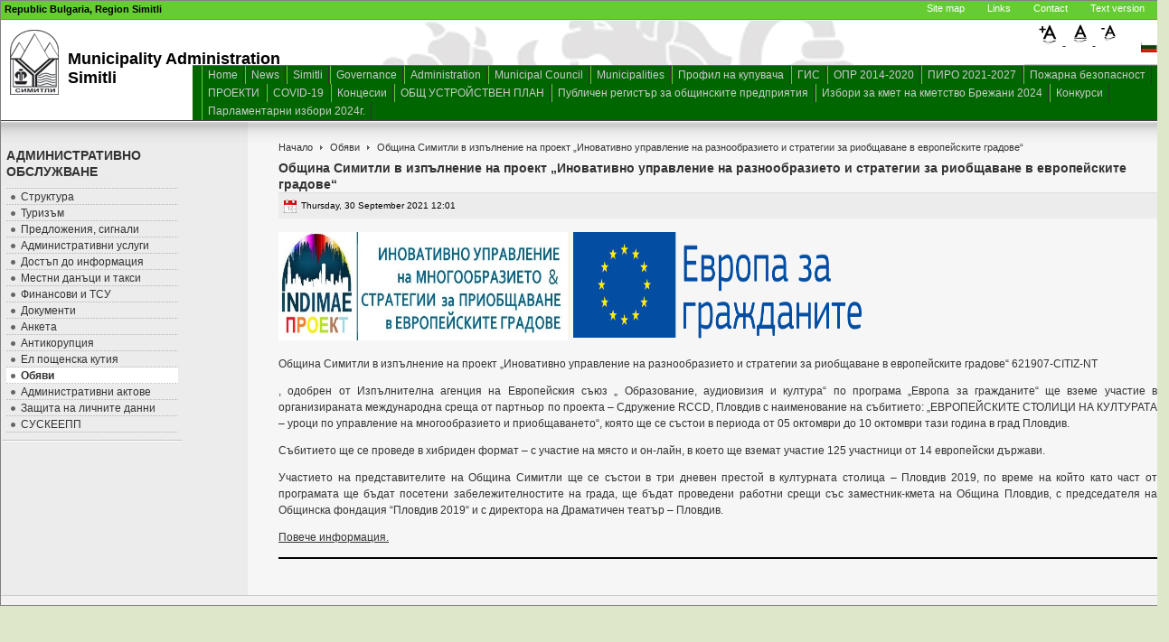

--- FILE ---
content_type: text/html; charset=utf-8
request_url: https://simitli.bg/index.php?option=com_content&view=article&id=4739%3A2021-09-30-1001&catid=56%3A2011-05-24-17-29-41&Itemid=152&lang=en
body_size: 4733
content:

<!DOCTYPE html PUBLIC "-//W3C//DTD XHTML 1.0 Transitional//EN" "http://www.w3.org/TR/xhtml1/DTD/xhtml1-transitional.dtd">

<html xmlns="http://www.w3.org/1999/xhtml" xml:lang="en-gb" lang="en-gb">

<head>
  <meta http-equiv="content-type" content="text/html; charset=utf-8" />
  <meta name="robots" content="index, follow" />
  <meta name="keywords" content="" />
  <meta name="title" content="Община Симитли в изпълнение на проект „Иновативно управление на разнообразието и стратегии за риобщаване в европейските градове“ " />
  <meta name="author" content="Александър Александров" />
  <meta name="description" content="" />
  <meta name="generator" content="Joomla! 1.5 - Open Source Content Management" />
  <title>Община Симитли в изпълнение на проект „Иновативно управление на разнообразието и стратегии за риобщаване в европейските градове“ </title>
  <link href="/templates/my_template/favicon.ico" rel="shortcut icon" type="image/x-icon" />
  <link rel="stylesheet" href="/modules/mod_jflanguageselection/tmpl/mod_jflanguageselection.css" type="text/css" />
  <script type="text/javascript" src="/media/system/js/mootools.js"></script>
  <script type="text/javascript" src="/media/system/js/caption.js"></script>


<link rel="stylesheet" href="https://simitli.bg/templates/system/css/system.css" type="text/css" />
<link rel="stylesheet" href="https://simitli.bg/templates/system/css/general.css" type="text/css" />
<link rel="stylesheet" href="https://simitli.bg/templates/my_template/css/template.css" type="text/css" />

<script language="javascript" type="text/javascript" src="https://simitli.bg/templates/my_template/js/ja.script.js"></script>


<link rel="stylesheet" href="https://simitli.bg/templates/my_template/css/menu.css" type="text/css" />

<link rel="stylesheet" href="https://simitli.bg/templates/my_template/css/ja-sosdmenu.css" type="text/css" />
<script language="javascript" type="text/javascript" src="https://simitli.bg/templates/my_template/js/ja.moomenu.js"></script>

<link rel="stylesheet" href="https://simitli.bg/templates/my_template/styles/elements/black/style.css" type="text/css" />
<link rel="stylesheet" href="https://simitli.bg/templates/my_template/styles/elements/black/style.css" type="text/css" />

<!--[if gte IE 7.0]>
<style type="text/css">
.clearfix {display: inline-block;}
</style>
<![endif]-->

<style type="text/css">
#ja-header,#ja-mainnav,#ja-container,#ja-botsl,#ja-footer {width: 1289px;margin: 0 auto;}
#ja-wrapper {min-width: 1290px;}
</style>
</head>

<body id="bd" class="fs2 Moz" >
<a name="Top" id="Top"></a>
<ul class="accessibility">
	<li><a href="#ja-content" title="Skip to content">Skip to content</a></li>
	<li><a href="#ja-mainnav" title="Skip to main navigation">Skip to main navigation</a></li>
	<li><a href="#ja-col1" title="Skip to 1st column">Skip to 1st column</a></li>
	<li><a href="#ja-col2" title="Skip to 2nd column">Skip to 2nd column</a></li>
</ul>

<div id="ja-wrapper">

<!-- BEGIN: HEADER -->
<div id = "goren">
    <div id = "region">
        Republic Bulgaria, Region Simitli<br />
    </div>
    <div id = "top-right">
	<div id = "topmenu">
        <ul id="mainlevel-nav"><li><a href="/index.php?option=com_xmap&amp;sitemap=1&amp;Itemid=53&amp;lang=en" class="mainlevel-nav" >Site map</a></li><li><a href="/index.php?option=com_content&amp;view=article&amp;id=133&amp;Itemid=54&amp;lang=en" class="mainlevel-nav" >Links</a></li><li><a href="/index.php?option=com_contact&amp;view=contact&amp;id=1&amp;Itemid=55&amp;lang=en" class="mainlevel-nav" >Contact</a></li><li><a href="/index.php?option=com_content&amp;view=category&amp;layout=blog&amp;id=58&amp;Itemid=91&amp;lang=en" class="mainlevel-nav" >Text version</a></li></ul>
	</div>
        <!--jdoc:include type="modules" name="language" /-->
    </div>
</div>

<div id="ja-headerwrap">
                    <div id="logo" style="">
		<p><img style="margin: 10px; float: left;" src="/images/stories/logo_bw.jpg" alt="logo_bw" title="Община Симитли - лого" height="72" width="54" /></p>
<p> </p>
<p style="font-family: Verdana,Arial,Helvetica,sans-serif; font-size: 18px; font-weight: bold; color: #000000;">Municipality Administration<br />Simitli</p>
	    </div>
	                    <div id="user4" style = "position: absolute; right: 8px; top: 2px; width: 150px; z-index=100;">
		<div id="jflanguageselection"><div class="rawimages"><span><a href="https://simitli.bg/index.php?option=com_content&amp;view=article&amp;id=4739:2021-09-30-1001&amp;catid=56:2011-05-24-17-29-41&amp;Itemid=152&amp;lang=bg"><img src="/components/com_joomfish/images/flags/bg.gif" alt="Български (България)" title="Български (България)" /></a></span></div></div><!--JoomFish V2.1.3 (Twinkle)-->
<!-- &copy; 2003-2010 Think Network, released under the GPL. -->
<!-- More information: at http://www.joomfish.net -->


	
		<script type='text/javascript'>
		<!--
		universalFontSize = 12;
		maxSize = 18;
		minSize = 6;
		//-->
		</script><script type="text/javascript" src="https://simitli.bg/modules/mod_fhw_fontadjust/js/mod_fhw-fontadjust-px.js"></script>







	<div class="">
		
        
        <div id="fontSize" style="width: 100%; text-align: center;">
			
                       
			<span class="">
                
					<a href="https://simitli.bg/index.php" title="Increase Font Size" onclick="changeFontSize(1); return false;" class="larger">
						<img src="https://simitli.bg/modules/mod_fhw_fontadjust/images/larger6.gif" width="30" height="25" border="0" alt="Increase Font Size" />
					</a>
								</span>
            <span class="">
                
					<a href="https://simitli.bg/index.php" title="Reset Font Size" onclick="revertStyles(); return false;" class="reset">
						<img src="https://simitli.bg/modules/mod_fhw_fontadjust/images/default6.gif" width="30" height="25" border="0" alt="Reset Font Size" />
					</a>
								</span>
            <span class="">
                
					<a href="https://simitli.bg/index.php" title="Decrease Font Size" onclick="changeFontSize(-1); return false;" class="smaller">
						<img src="https://simitli.bg/modules/mod_fhw_fontadjust/images/smaller6.gif" width="30" height="25" border="0" alt="Decrease Font Size" />
					</a>
								</span>
            
		</div>
         
	</div>



<form action="index.php" method="post">
	<div class="search">
		<input name="searchword" id="mod_search_searchword" maxlength="20" alt="Search" class="inputbox" type="text" size="20" value="search..."  onblur="if(this.value=='') this.value='search...';" onfocus="if(this.value=='search...') this.value='';" />	</div>
	<input type="hidden" name="task"   value="search" />
	<input type="hidden" name="option" value="com_search" />
	<input type="hidden" name="Itemid" value="152" />
</form>
	    </div>
	
<!-- BEGIN: MAIN NAVIGATION -->
<div id="ja-mainnavwrap">
	<div id="ja-mainnav" class="clearfix">
	<ul id="mainlevel-nav"><li><a href="/index.php?option=com_content&amp;view=frontpage&amp;Itemid=1&amp;lang=en" class="mainlevel-nav" >Home</a></li><li><a href="/index.php?option=com_content&amp;view=category&amp;layout=blog&amp;id=52&amp;Itemid=74&amp;lang=en" class="mainlevel-nav" >News</a></li><li><a href="/index.php?option=com_content&amp;view=article&amp;id=46&amp;Itemid=57&amp;lang=en" class="mainlevel-nav" >Simitli</a></li><li><a href="/index.php?option=com_content&amp;view=article&amp;id=132&amp;Itemid=138&amp;lang=en" class="mainlevel-nav" >Governance</a></li><li><a href="/index.php?option=com_content&amp;view=article&amp;id=61&amp;Itemid=58&amp;lang=en" class="mainlevel-nav" >Administration</a></li><li><a href="/index.php?option=com_content&amp;view=article&amp;id=86&amp;Itemid=59&amp;lang=en" class="mainlevel-nav" >Municipal Council</a></li><li><a href="/index.php?option=com_content&amp;view=category&amp;layout=blog&amp;id=37&amp;Itemid=60&amp;lang=en" class="mainlevel-nav" >Municipalities</a></li><li><a href="/index.php?option=com_content&amp;view=category&amp;id=72&amp;Itemid=147&amp;lang=en" class="mainlevel-nav" >Профил на купувача</a></li><li><a href="http://geo.simitli.bg/BG/index.html" target="_blank" class="mainlevel-nav" >ГИС</a></li><li><a href="/index.php?option=com_content&amp;view=category&amp;id=74&amp;Itemid=154&amp;lang=en" class="mainlevel-nav" >ОПР 2014-2020</a></li><li><a href="/index.php?option=com_content&amp;view=category&amp;id=150&amp;Itemid=237&amp;lang=en" class="mainlevel-nav" >ПИРО 2021-2027</a></li><li><a href="/index.php?option=com_content&amp;view=category&amp;id=79&amp;Itemid=160&amp;lang=en" class="mainlevel-nav" >Пожарна безопасност</a></li><li><a href="/index.php?option=com_content&amp;view=category&amp;id=132&amp;Itemid=189&amp;lang=en" class="mainlevel-nav" >ПРОЕКТИ</a></li><li><a href="/index.php?option=com_content&amp;view=category&amp;id=137&amp;Itemid=194&amp;lang=en" class="mainlevel-nav" >COVID-19</a></li><li><a href="/index.php?option=com_content&amp;view=category&amp;id=140&amp;Itemid=229&amp;lang=en" class="mainlevel-nav" >Концесии</a></li><li><a href="/index.php?option=com_content&amp;view=category&amp;id=153&amp;Itemid=240&amp;lang=en" class="mainlevel-nav" >ОБЩ УСТРОЙСТВЕН ПЛАН</a></li><li><a href="/index.php?option=com_content&amp;view=article&amp;id=4950&amp;Itemid=236&amp;lang=en" class="mainlevel-nav" >Публичен регистър за общинските предприятия</a></li><li><a href="/index.php?option=com_content&amp;view=category&amp;id=163&amp;Itemid=249&amp;lang=en" class="mainlevel-nav" >Избори за кмет на кметство Брежани 2024</a></li><li><a href="/index.php?option=com_content&amp;view=category&amp;id=164&amp;Itemid=250&amp;lang=en" class="mainlevel-nav" >Конкурси</a></li><li><a href="/index.php?option=com_content&amp;view=category&amp;id=166&amp;Itemid=252&amp;lang=en" class="mainlevel-nav" >Парламентарни избори 2024г.</a></li></ul>
	</div>
</div>
<!-- END: MAIN NAVIGATION -->
</div>
<!-- END: HEADER -->


<!-- *********************************** -->


<div id="ja-containerwrap-fr">
<div id="ja-containerwrap2">
	<div id="ja-container">
	<div id="ja-container2" class="clearfix">

		<div id="ja-mainbody-fr" class="clearfix">

		<!-- BEGIN: CONTENT -->
		<div id="ja-contentwrap">

<table border='0' cellspacing="0" cellpadding = "0" style="margin:0;">
<tr>
<td valign="top">
		<div id="ja-content">

			

						<div id="ja-pathway">
				<span class="breadcrumbs pathway">
<a href="https://simitli.bg/" class="pathway">Начало</a> <img src="/templates/my_template/images/arrow.png" alt=""  /> <a href="/index.php?option=com_content&amp;view=category&amp;id=56&amp;Itemid=152&amp;lang=en" class="pathway">Обяви</a> <img src="/templates/my_template/images/arrow.png" alt=""  /> Община Симитли в изпълнение на проект „Иновативно управление на разнообразието и стратегии за риобщаване в европейските градове“ </span>

			</div>
			
			
<h2 class="contentheading">
			Община Симитли в изпълнение на проект „Иновативно управление на разнообразието и стратегии за риобщаване в европейските градове“ 	</h2>


<div class="article-tools">
	<div class="article-meta">
			<span class="createdate">
			Thursday, 30 September 2021 12:01		</span>
	
	
		</div>

	
	</div>


<div class="article-content">
<a href="/1/Starting Information in local Press (3).docx"><img height="120" width="320" src="/1/223as.jpg" /></a>&nbsp;&nbsp;<a href="http://mc.government.bg/files/3516_Leaflet%20BG.PDF"><img height="120" width="320" src="/1/132ersdf.png" /></a>
<div></div>
<div>
<div style="border-top: none; border-right: none; border-left: none; border-bottom: 1.5pt solid windowtext; padding: 0cm 0cm 1pt;">
<p style="text-align: justify; border: none; padding: 0cm;"><span style="font-family: Arial, sans-serif;">Община Симитли в изпълнение на проект „Иновативно управление на разнообразието и стратегии за риобщаване в европейските градове“ </span><span lang="EN-US" style="font-family: Arial, sans-serif;">621907-CITIZ-NT</span></p>

<p style="text-align: justify; border: none; padding: 0cm;"><span style="font-family: Arial, sans-serif;">, одобрен от Изпълнителна агенция на Европейския съюз „ Образование, аудиовизия и култура“ по </span><span lang="EN-US" style="font-family: Arial, sans-serif;">програма „Европа за гражданите</span><span style="font-family: Arial, sans-serif;">“ ще вземе участие в организираната международна среща от партньор по проекта – Сдружение </span><span lang="EN-US" style="font-family: Arial, sans-serif;">RCCD, </span><span style="font-family: Arial, sans-serif;">Пловдив с наименование на събитието: „ЕВРОПЕЙСКИТЕ СТОЛИЦИ НА КУЛТУРАТА – уроци по управление на многообразието и приобщаването“, която ще се състои в периода от 05 октомври до 10 октомври тази година в град Пловдив.</span></p>
<p style="text-align: justify; border: none; padding: 0cm;"><span style="font-family: Arial, sans-serif;">Събитието ще се проведе в хибриден формат – с участие на място и он-лайн, в което ще вземат участие 125 участници от 14 европейски държави.</span></p>
<p style="text-align: justify; border: none; padding: 0cm;"><span style="font-family: Arial, sans-serif;">Участието на представителите на Община Симитли ще се състои в три дневен престой в културната столица – Пловдив 2019, по време на който като част от програмата ще бъдат посетени забележителностите на града, ще бъдат проведени работни срещи със заместник-кмета на Община Пловдив, с председателя на Общинска фондация “Пловдив 2019“ и с директора на Драматичен театър – Пловдив.</span></p>
<p style="text-align: justify; border: none; padding: 0cm;"><span style="font-family: Arial, sans-serif;"> </span></p>
<p style="text-align: justify; border: none; padding: 0cm;"><span style="font-family: Arial, sans-serif;"> </span></p>
<p style="text-align: justify; border: none; padding: 0cm;"><span style="text-decoration: underline;"><span style="font-family: Arial, sans-serif;"><a href="/1/Starting Information in local Press (3).docx">Повече информация.</a></span></span></p>
</div>
</div></div>


<span class="article_separator">&nbsp;</span>

		</div>
</td>
			
</tr>
</table>
		</div>
		<!-- END: CONTENT -->

		<!-- BEGIN: LEFT COLUMN -->
				<div id="ja-col1">
					<div class="moduletable_menu">
					<h3>Административно обслужване</h3>
					<ul class="menu"><li class="item78"><a href="/index.php?option=com_content&amp;view=article&amp;id=61&amp;Itemid=78&amp;lang=en"><span>Структура</span></a></li><li class="item79"><a href="/index.php?option=com_content&amp;view=article&amp;id=3429&amp;Itemid=79&amp;lang=en"><span>Туризъм</span></a></li><li class="item81"><a href="/index.php?option=com_content&amp;view=article&amp;id=64&amp;Itemid=81&amp;lang=en"><span>Предложения, сигнали</span></a></li><li class="item253"><a href="https://iisda.government.bg/adm_services/search_service?search=1&amp;name=&amp;serviceType=&amp;status=1&amp;admType=ALL&amp;kind=ADM_MUNICIPALITY&amp;struct=260"><span>Административни услуги</span></a></li><li class="item82"><a href="/index.php?option=com_content&amp;view=article&amp;id=3850&amp;Itemid=82&amp;lang=en"><span>Достъп до информация</span></a></li><li class="item84"><a href="/index.php?option=com_content&amp;view=article&amp;id=67&amp;Itemid=84&amp;lang=en"><span>Местни данъци и такси</span></a></li><li class="item239"><a href="/index.php?option=com_content&amp;view=category&amp;id=152&amp;Itemid=239&amp;lang=en"><span>Финансови и ТСУ</span></a></li><li class="item85"><a href="/index.php?option=com_content&amp;view=article&amp;id=2695&amp;Itemid=85&amp;lang=en"><span>Документи</span></a></li><li class="item86"><a href="/index.php?option=com_content&amp;view=article&amp;id=69&amp;Itemid=86&amp;lang=en"><span>Анкета</span></a></li><li class="item87"><a href="/index.php?option=com_content&amp;view=article&amp;id=70&amp;Itemid=87&amp;lang=en"><span>Антикорупция</span></a></li><li class="item140"><a href="/index.php?option=com_contact&amp;view=contact&amp;id=1&amp;Itemid=140&amp;lang=en"><span>Ел пощенска кутия</span></a></li><li id="current" class="active item152"><a href="/index.php?option=com_content&amp;view=category&amp;id=56&amp;Itemid=152&amp;lang=en"><span>Обяви</span></a></li><li class="item193"><a href="/index.php?option=com_content&amp;view=category&amp;id=135&amp;Itemid=193&amp;lang=en"><span>Административни актове</span></a></li><li class="item196"><a href="/index.php?option=com_content&amp;view=article&amp;id=4090&amp;Itemid=196&amp;lang=en"><span>Защита на личните данни</span></a></li><li class="item243"><a href="/index.php?option=com_content&amp;view=category&amp;id=156&amp;Itemid=243&amp;lang=en"><span>СУСКЕЕПП</span></a></li></ul>		</div>
	
				</div><br />
		
				<!-- END: LEFT COLUMN -->
		</div>

		
	</div>
	</div>
</div>
</div>

<!-- BEGIN: FOOTER -->
<div id="ja-footerwrap">
	<div id="ja-footer" class="clearfix">

			</div>
</div>
<!-- END: FOOTER -->

</div>
<!--

-->
</body>

</html>